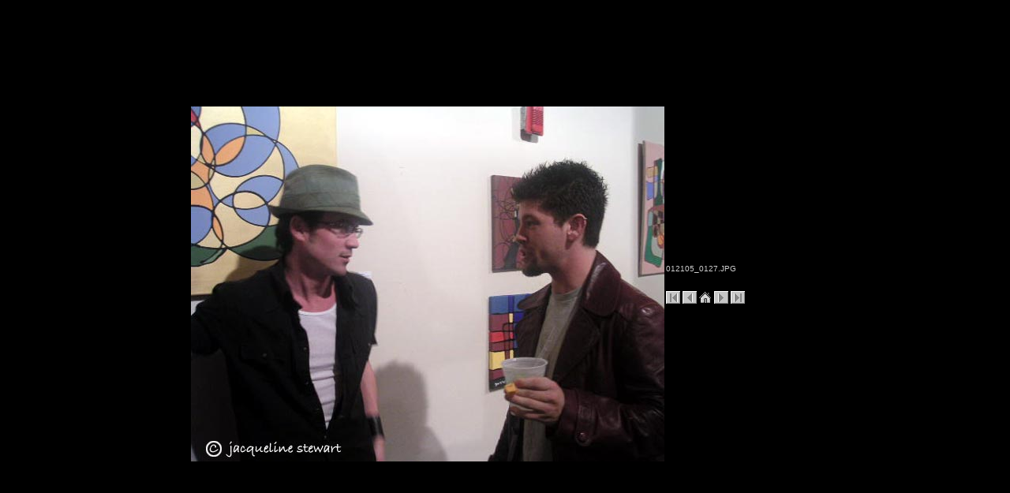

--- FILE ---
content_type: text/html
request_url: http://jacquelinestewart.com/photos/artopia012105/012105_0127.htm
body_size: 809
content:
<html>
<head>
<meta http-equiv="Content-Type" content="text/html; charset=iso-8859-1">
<title>Untitled Document</title>
<style type="text/css">
<!--
body,td,th {
	font-family: Verdana, Arial, Helvetica, sans-serif;
	font-size: 10px;
	color: #CCCCCC;
}
body {
	background-color: #000000;
	margin-left: 0px;
	margin-top: 0px;
	margin-right: 0px;
	margin-bottom: 0px;
}
a:link {
	color: #CCCCCC;
	text-decoration: none;
}
a:visited {
	text-decoration: none;
	color: #CCCCCC;
}
a:hover {
	text-decoration: none;
	color: #FF6600;
}
a:active {
	text-decoration: none;
	color: #FFFFFF;
}
-->
</style></head>

<body>
<table width="100%" height="100%"  border="0" cellpadding="0" cellspacing="0">
  <tr>
    <td align="center" valign="middle"><table width="800"  border="0" cellspacing="0" cellpadding="0">
      <tr>
        <td width="600" align="right"><img src="012105_0127.JPG" hspace="2" vspace="2" border="0" width="600" height="450" alt="600x450 pixels (31K)" align="middle" /></td>
        <td width="200" align="left">012105_0127.JPG<strong><br>
        <br>
          </strong><br>
          <a href="012105_0115.htm" onmouseover="act('start')" onmouseout="inact('start')"><img src="nvstart.gif" name="start" alt="First Image" border="0" align="middle" /></a>
<a href="012105_0124.htm" onmouseover="act('back')" onmouseout="inact('back')"><img src="nvleft.gif" name="back" alt="Previous image" border="0" align="middle" /></a>
<a href="index.htm" onmouseover="act('home')" onmouseout="inact('home')" title="Back to the main thumbnail page"><img src="home_g.gif" name="home" alt="Back to the main thumbnail page" border="0" align="middle" /></a>
<a href="012105_0130.htm" onmouseover="act('next')" onmouseout="inact('next')"><img src="nvright.gif" name="next" alt="Next image" border="0" align="middle" /></a>
<a href="012105_0239.htm" onmouseover="act('end')" onmouseout="inact('end')"><img src="nvend.gif" name="end" alt="Last image" border="0" align="middle" /></a></td>
      </tr>
    </table></td>
  </tr>
</table>
</body>
</html>

